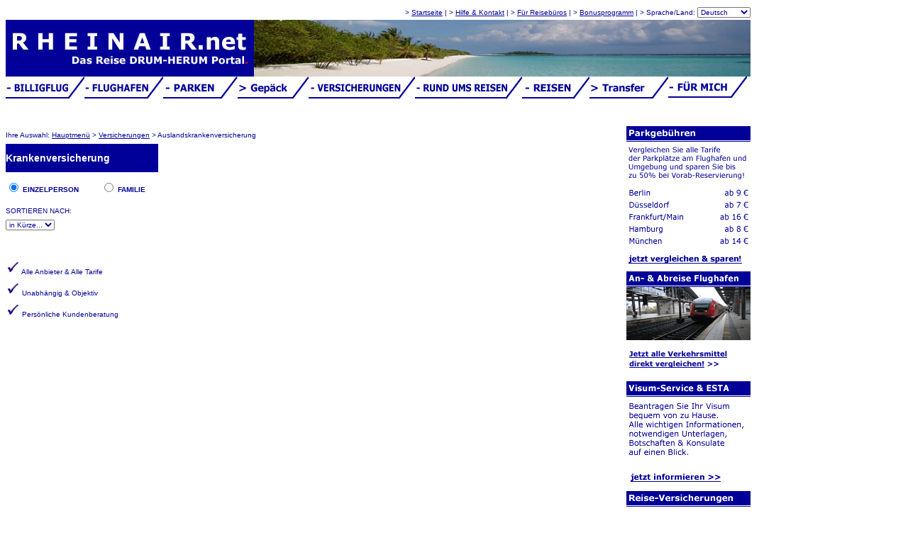

--- FILE ---
content_type: text/html
request_url: https://rheinair.net/auslandskrankenversicherung.php
body_size: 4114
content:
<!DOCTYPE html PUBLIC "-//W3C//DTD XHTML 1.0 Transitional//EN" "http://www.w3.org/TR/xhtml1/DTD/xhtml1-transitional.dtd">
<html xmlns="http://www.w3.org/1999/xhtml">
<head>
<meta http-equiv="Content-Type" content="text/html; charset=iso-8859-1" />
<title>Auslandskrankenversicherung bei RHEINAIR.net im Vergleich</title>
<meta name="keywords" content="auslandskrankenversicherung, auslandskrankenversicherung, vergleich auslandskrankenversicherungen, rheinair.net"/>
<meta name="description" content="Auslandskrankenversicherung - Alle Anbieter und Tarife auf einen Blick vergleichen und direkt im Reise DRUM-HERUM Portal RHEINAIR.net buchen"/>
<style type="text/css">
<!--
body,td,th {
	font-family: Verdana, Arial, Helvetica, sans-serif;
}
.style1 {font-size: 10px;
	color: #000099;
}
.style10 {font-size: 18px;
	color: #000099;
	font-weight: bold;
}
.style11 {font-size: 40px;
	color: #000099;
	font-weight: bold;
}
.style12 {font-size: 10px;
	color: #FF0000;
}
.style14 {font-size: 10px; color: #FF0000; font-weight: bold; }
.style15 {font-size: 12px;
	color: #FF0000;
}
.style17 {font-size: 12px; color: #FF0000; font-weight: bold; }
.style18 {font-size: 14px;
	font-weight: bold;
	color: #FFFFFF;
}
.style3 {font-size: 10px; color: #000099; font-weight: bold; }
.style4 {font-size: 12px;
	color: #000099;
}
.style6 {font-size: 12px; color: #000099; font-weight: bold; }
.style7 {font-size: 14px;
	color: #000099;
}
.style9 {font-size: 14px; color: #000099; font-weight: bold; }
a:link {
	color: #000099;
}
a:visited {
	color: #000099;
}
a:hover {
	color: #000099;
}
a:active {
	color: #000099;
}
-->
</style>
</head>

<body>
<table width="1050" border="0" cellspacing="0" cellpadding="0">
  <tr>
    <td height="150" colspan="2" align="left" valign="top"><!DOCTYPE html PUBLIC "-//W3C//DTD XHTML 1.0 Transitional//EN" "http://www.w3.org/TR/xhtml1/DTD/xhtml1-transitional.dtd">
<html xmlns="http://www.w3.org/1999/xhtml">
<head>
<meta http-equiv="Content-Type" content="text/html; charset=iso-8859-1" />
<title>RHEINAIR.net - Ihr Flugticket und Reiseportal.</title>
<style type="text/css">
<!--
.style1 {	font-size: 10px;
	color: #000099;
}
.style10 {	font-size: 18px;
	color: #000099;
	font-weight: bold;
}
.style11 {	font-size: 40px;
	color: #000099;
	font-weight: bold;
}
.style12 {	font-size: 10px;
	color: #FF0000;
}
.style14 {font-size: 10px; color: #FF0000; font-weight: bold; }
.style15 {	font-size: 12px;
	color: #FF0000;
}
.style17 {font-size: 12px; color: #FF0000; font-weight: bold; }
.style18 {	font-size: 14px;
	font-weight: bold;
	color: #FFFFFF;
}
.style3 {font-size: 10px; color: #000099; font-weight: bold; }
.style4 {	font-size: 12px;
	color: #000099;
}
.style6 {font-size: 12px; color: #000099; font-weight: bold; }
.style7 {	font-size: 14px;
	color: #000099;
}
.style9 {font-size: 14px; color: #000099; font-weight: bold; }
body,td,th {
	font-family: Verdana, Arial, Helvetica, sans-serif;
}
a:link {
	color: #000099;
}
a:visited {
	color: #000099;
}
a:hover {
	color: #000099;
}
a:active {
	color: #000099;
}
-->
</style>
<script type="text/JavaScript">
<!--
function MM_jumpMenu(targ,selObj,restore){ //v3.0
  eval(targ+".location='"+selObj.options[selObj.selectedIndex].value+"'");
  if (restore) selObj.selectedIndex=0;
}

function MM_preloadImages() { //v3.0
  var d=document; if(d.images){ if(!d.MM_p) d.MM_p=new Array();
    var i,j=d.MM_p.length,a=MM_preloadImages.arguments; for(i=0; i<a.length; i++)
    if (a[i].indexOf("#")!=0){ d.MM_p[j]=new Image; d.MM_p[j++].src=a[i];}}
}

function MM_swapImgRestore() { //v3.0
  var i,x,a=document.MM_sr; for(i=0;a&&i<a.length&&(x=a[i])&&x.oSrc;i++) x.src=x.oSrc;
}

function MM_findObj(n, d) { //v4.01
  var p,i,x;  if(!d) d=document; if((p=n.indexOf("?"))>0&&parent.frames.length) {
    d=parent.frames[n.substring(p+1)].document; n=n.substring(0,p);}
  if(!(x=d[n])&&d.all) x=d.all[n]; for (i=0;!x&&i<d.forms.length;i++) x=d.forms[i][n];
  for(i=0;!x&&d.layers&&i<d.layers.length;i++) x=MM_findObj(n,d.layers[i].document);
  if(!x && d.getElementById) x=d.getElementById(n); return x;
}

function MM_swapImage() { //v3.0
  var i,j=0,x,a=MM_swapImage.arguments; document.MM_sr=new Array; for(i=0;i<(a.length-2);i+=3)
   if ((x=MM_findObj(a[i]))!=null){document.MM_sr[j++]=x; if(!x.oSrc) x.oSrc=x.src; x.src=a[i+2];}
}
//-->
</script>
</head>

<body onload="MM_preloadImages('images/rh-flughafen2.gif','images/rh-parken2.gif','images/rh-versicherung2.gif','images/rh-fuermich2.gif','images/rh-rundumsreisen2.gif')">
<table width="1050" border="0" cellspacing="0" cellpadding="0">
  <tr>
    <td height="20" align="right" valign="middle"><span class="style1">&gt; <a href="flug-d.php">Startseite</a> | &gt; <a href="kontakt.php">Hilfe &amp; Kontakt</a> | &gt; <a href="reisebueros.php">F&uuml;r Reiseb&uuml;ros</a> | &gt; <a href="points.php">Bonusprogramm</a> | &gt; Sprache/Land: </span>      <select name="Sprache" class="style1" id="Sprache" onchange="MM_jumpMenu('parent',this,0)">
      <option selected="selected">Deutsch</option>
      <option value="parkenNL.php">Nederlands</option>
      <option value="flights-eng.php">English</option>
    </select>    </td>
  </tr>
  <tr>
    <td align="left" valign="top"><img src="images/rh-menubanner.jpg" alt="RHEINAIR - Flugticket und Reiseportal" width="1050" height="80" /></td>
  </tr>
  <tr>
    <td height="70" align="left" valign="top"><a href="buchen.php"></a><a href="angebote.php"><img src="images/rh-angebote.gif" alt="angebote" width="111" height="50" border="0" /></a><a href="flughafen.php"><img src="images/rh-flughafen.gif" alt="Rund um den Flughafen bei RHEINAIR.net" width="111" height="50" border="0" id="Image1" onmouseover="MM_swapImage('Image1','','images/rh-flughafen2.gif',1)" onmouseout="MM_swapImgRestore()" /></a><a href="parken.php"><img src="images/rh-parken.gif" alt="Rund ums Parken bei RHEINAIR.net" width="105" height="50" border="0" id="Image2" onmouseover="MM_swapImage('Image2','','images/rh-parken2.gif',1)" onmouseout="MM_swapImgRestore()" /></a><a href="gepaeck.php"><img src="images/rh-gepaeck.gif" alt="gep&auml;ck" width="100" height="50" border="0" /></a><a href="versicherungen.php"><img src="images/rh-versicherung.gif" alt="Rund um Versicherungen" width="150" height="50" border="0" id="Image3" onmouseover="MM_swapImage('Image3','','images/rh-versicherung2.gif',1)" onmouseout="MM_swapImgRestore()" /></a><a href="rundumsreisen.php"><img src="images/rh-rundumsreisen.gif" alt="Rund ums Reisen" width="151" height="50" border="0" id="Image5" onmouseover="MM_swapImage('Image5','','images/rh-rundumsreisen2.gif',1)" onmouseout="MM_swapImgRestore()" /></a><a href="urlaub.php"><img src="images/rh-urlaub.gif" alt="urlaub" width="95" height="50" border="0" /></a><a href="transfer.php"><img src="images/rh-transfer.gif" alt="transfer" width="111" height="50" border="0" /></a><a href="fuermich.php"><img src="images/rh-fuermich.gif" alt="F&Uuml;R MICH von RHEINAIR.net" width="111" height="50" border="0" id="Image4" onmouseover="MM_swapImage('Image4','','images/rh-fuermich2.gif',1)" onmouseout="MM_swapImgRestore()" /></a></td>
  </tr>
</table>
</body>
</html>
</td>
  </tr>
  <tr>
    <td width="870" align="left" valign="top"><table width="870" border="0" cellspacing="0" cellpadding="0">
      <tr>
        <td height="25" colspan="4" align="left" valign="middle" class="style1">Ihre Auswahl: <a href="flug-d.php">Hauptmen&uuml;</a> &gt; <a href="versicherungen.php">Versicherungen</a> &gt; Auslandskrankenversicherung </td>
      </tr>
      <tr>
        <td height="40" colspan="2" bgcolor="#000099" class="style18">Krankenversicherung</td>
        <td width="10">&nbsp;</td>
        <td rowspan="10" align="left" valign="top"><img name="" src="" width="650" height="300" alt="" /></td>
      </tr>
      <tr>
        <td width="115" height="30" align="left" valign="bottom" class="style3"><input name="VORAUSWAHL" type="radio" value="einzelperson" checked="checked" />
          EINZELPERSON</td>
        <td width="100" align="center" valign="bottom" class="style3"><input name="VORAUSWAHL" type="radio" value="familie" />
          FAMILIE</td>
        <td>&nbsp;</td>
      </tr>
      <tr>
        <td height="30" colspan="2" align="left" valign="bottom" class="style1">SORTIEREN NACH: </td>
        <td>&nbsp;</td>
      </tr>
      <tr>
        <td height="30" colspan="2"><select name="select" class="style1">
            <option>in K&uuml;rze...</option>
        </select></td>
        <td>&nbsp;</td>
      </tr>
      <tr>
        <td height="30" colspan="2">&nbsp;</td>
        <td>&nbsp;</td>
      </tr>
      <tr>
        <td height="30" colspan="2" align="left" valign="middle" class="style1"><img src="images/rh-haken 20x20.gif" width="20" height="20" /> Alle Anbieter &amp; Alle Tarife </td>
        <td>&nbsp;</td>
      </tr>
      <tr>
        <td height="30" colspan="2" align="left" valign="middle" class="style1"><img src="images/rh-haken 20x20.gif" width="20" height="20" /> Unabh&auml;ngig &amp; Objektiv </td>
        <td>&nbsp;</td>
      </tr>
      <tr>
        <td height="30" colspan="2" align="left" valign="middle" class="style1"><img src="images/rh-haken 20x20.gif" width="20" height="20" /> Pers&ouml;nliche Kundenberatung </td>
        <td>&nbsp;</td>
      </tr>
      <tr>
        <td height="60" colspan="2" rowspan="2" align="left" valign="middle" class="style1">&nbsp;</td>
        <td height="30">&nbsp;</td>
      </tr>
      <tr>
        <td height="30">&nbsp;</td>
      </tr>
    </table>      </td>
    <td width="180" rowspan="2" align="right" valign="top"><!DOCTYPE html PUBLIC "-//W3C//DTD XHTML 1.0 Transitional//EN" "http://www.w3.org/TR/xhtml1/DTD/xhtml1-transitional.dtd">
<html xmlns="http://www.w3.org/1999/xhtml">
<head>
<meta http-equiv="Content-Type" content="text/html; charset=iso-8859-1" />
<title>RHEINAIR.net - Ihr Flugticket und Reiseportal.</title>
<style type="text/css">
<!--
body,td,th {
	font-family: Verdana, Arial, Helvetica, sans-serif;
}
a:link {
	color: #000099;
}
a:visited {
	color: #000099;
}
a:hover {
	color: #000099;
}
a:active {
	color: #000099;
}
-->
</style></head>

<body>
<table width="170" border="0" cellspacing="0" cellpadding="0">
  <tr>
    <td height="205" align="left" valign="top"><a href="parken.php"><img src="images/rh-service-1.gif" alt="Flughafen Parkgeb&uuml;hren auf einen Blick" width="175" height="200" border="0" /></a></td>
  </tr>
  <tr>
    <td height="155" align="left" valign="top"><a href="flughafen.php"><img src="images/rh-service-2.gif" alt="An- und Abreise zum Flughafen" width="175" height="150" border="0" /></a></td>
  </tr>
  <tr>
    <td height="155" align="left" valign="top"><a href="visum.php"><img src="images/rh-service-3.gif" alt="Visum und ESTA Service" width="175" height="150" border="0" /></a></td>
  </tr>
  <tr>
    <td height="205" align="left" valign="top"><a href="versicherungen.php"><img src="images/rh-service-4.gif" alt="Reise-Versicherungen ab 9 Euro" width="175" height="200" border="0" /></a></td>
  </tr>
  <tr>
    <td>&nbsp;</td>
  </tr>
  <tr>
    <td>&nbsp;</td>
  </tr>
  <tr>
    <td>&nbsp;</td>
  </tr>
</table>
</body>
</html>
</td>
  </tr>
  <tr>
    <td height="400" align="center" valign="middle"><img src="images/rh-aufbau.gif" width="400" height="100" /></td>
  </tr>
  <tr>
    <td colspan="2" align="left" valign="top"><!DOCTYPE html PUBLIC "-//W3C//DTD XHTML 1.0 Transitional//EN" "http://www.w3.org/TR/xhtml1/DTD/xhtml1-transitional.dtd">
<html xmlns="http://www.w3.org/1999/xhtml">
<head>
<meta http-equiv="Content-Type" content="text/html; charset=iso-8859-1" />
<title>RHEINAIR.net - Ihr Flugticket und Reiseportal.</title>
<style type="text/css">
<!--
.style1 {	font-size: 10px;
	color: #000099;
}
.style10 {	font-size: 18px;
	color: #000099;
	font-weight: bold;
}
.style11 {	font-size: 40px;
	color: #000099;
	font-weight: bold;
}
.style12 {	font-size: 10px;
	color: #FF0000;
}
.style14 {font-size: 10px; color: #FF0000; font-weight: bold; }
.style15 {	font-size: 12px;
	color: #FF0000;
}
.style17 {font-size: 12px; color: #FF0000; font-weight: bold; }
.style18 {	font-size: 14px;
	font-weight: bold;
	color: #FFFFFF;
}
.style3 {font-size: 10px; color: #000099; font-weight: bold; }
.style4 {	font-size: 12px;
	color: #000099;
}
.style6 {font-size: 12px; color: #000099; font-weight: bold; }
.style7 {	font-size: 14px;
	color: #000099;
}
.style9 {font-size: 14px; color: #000099; font-weight: bold; }
body,td,th {
	font-family: Verdana, Arial, Helvetica, sans-serif;
}
a:link {
	color: #000099;
}
a:visited {
	color: #000099;
}
a:hover {
	color: #000099;
}
a:active {
	color: #000099;
}
-->
</style></head>

<body>
<table width="1050" border="0" cellspacing="0" cellpadding="0">
  <tr>
    <td width="150" height="30" align="left" valign="middle" class="style3">Ihre Suche: </td>
    <td colspan="2" align="left" valign="middle" class="style1"><a href="angebote.php"><u>Flug-Angebote</u></a> | <a href="parken.php"><u>Flughafen-Parkpl&auml;tze</u></a> |  <a href="flughafen.php"><u>Flughafen-Hotels</u></a> | <a href="flughafen.php"><u>Park &amp; fly</u></a> | <a href="gepaeck.php"><u>Gep&auml;ckinformation</u></a> | Gep&auml;cktransport | <a href="versicherungen.php"><u>Reiseversicherungen</u></a> | <a href="versicherungen.php"></a></td>
  </tr>
  <tr>
    <td height="30" align="left" valign="middle">&nbsp;</td>
    <td colspan="2" align="left" valign="middle" class="style1"> <a href="versicherungen.php"><u>Auslands-Krankenversicherungen</u></a> | <a href="visum.php"><u>Visum-Service</u></a> | <a href="einreisebestimmungen.php"><u>Einreisebestimmungen</u></a> | <a href="botschaften-konsulate.php"><u>Botschaften &amp; Konsulate</u></a> | <a href="transfer.php"><u>Flughafen-Transfer</u></a></td>
  </tr>
  <tr>
    <td height="30" align="left" valign="middle">&nbsp;</td>
    <td height="30" colspan="2" align="left" valign="middle"><span class="style1">Flug weltweit | Bahn | Hotel | Mietwagen | Fernbus | F&auml;hre | Nahverkehr | Parken | St&auml;dtereisen | Gesch&auml;ftsreisen | Konzertkarten | Fanreisen </span></td>
  </tr>
  <tr>
    <td height="10" colspan="3" bgcolor="#000099">&nbsp;</td>
  </tr>
  <tr>
    <td height="30" colspan="2" align="left" valign="middle" class="style1">- <a href="agb.php">AGB</a> | - <a href="gebuehren.php">Servicegeb&uuml;hren</a> | - <a href="jobs.php">Jobs &amp; Karriere</a> | - <a href="presse.php">Presse</a> | - <a href="kontakt.php">Kundendienst</a> | - <a href="hinweise.php">N&uuml;tzliche Hinweise</a> | - <a href="werbung.php">Werben bei RHEINAIR.net</a></td>
    <td rowspan="2" align="left" valign="top" class="style1"><a href="http://www.atiservices.de"><img src="images/ws-logo180x60.gif" alt="whitesharkgroup" name="" width="180" height="60" border="0" style="" /></a></td>
  </tr>
  <tr>
    <td height="30" colspan="2" align="left" valign="middle" class="style1">- <a href="unternehmen.php">&Uuml;ber RHEINAIR.net</a> | - <a href="datenschutz.php">Datenschutz</a> | - <a href="impressum.php">Impressum</a> | - <a href="nutzungsbedingungen.php">Nutzungsbedingungen</a> </td>
  </tr>
  <tr>
    <td>&nbsp;</td>
    <td width="720">&nbsp;</td>
    <td width="180">&nbsp;</td>
  </tr>
</table>
<script>
  (function(i,s,o,g,r,a,m){i['GoogleAnalyticsObject']=r;i[r]=i[r]||function(){
  (i[r].q=i[r].q||[]).push(arguments)},i[r].l=1*new Date();a=s.createElement(o),
  m=s.getElementsByTagName(o)[0];a.async=1;a.src=g;m.parentNode.insertBefore(a,m)
  })(window,document,'script','//www.google-analytics.com/analytics.js','ga');

  ga('create', 'UA-17411986-1', 'auto');
  ga('send', 'pageview');

</script>
</body>
</html>
</td>
  </tr>
</table>
</body>
</html>


--- FILE ---
content_type: text/plain
request_url: https://www.google-analytics.com/j/collect?v=1&_v=j102&a=1552807150&t=pageview&_s=1&dl=https%3A%2F%2Frheinair.net%2Fauslandskrankenversicherung.php&ul=en-us%40posix&dt=Auslandskrankenversicherung%20bei%20RHEINAIR.net%20im%20Vergleich&sr=1280x720&vp=1280x720&_u=IEBAAEABAAAAACAAI~&jid=1289733422&gjid=927874894&cid=611569473.1769352782&tid=UA-17411986-1&_gid=260033036.1769352782&_r=1&_slc=1&z=677856776
body_size: -450
content:
2,cG-LE7MH7LJN6